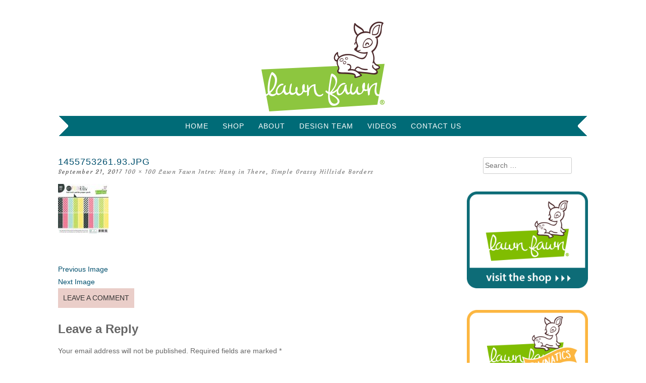

--- FILE ---
content_type: text/css
request_url: http://blog.lawnfawn.com/wp-content/plugins/recent-tags/css/style.css?ver=6.7.4
body_size: 517
content:
.widget_recentlyusedtags_widget ul.wp-tag-cloud a{
	display: block;
	font-size:15px;
	width:100%;
	color: #fff;
}




.wp-tag-cloud {
	list-style: none;
	margin: 0;
	overflow: hidden; 
	padding: 0;
	display:flex;
	flex-wrap:wrap;
}

.wp-tag-cloud li {
	min-width:50%;
	flex:1 0 auto;
	padding:0 5px;
}

.wp-tag-cloud a {
	background: #0097A8;
	border-radius: 3px 0 0 3px;
	color: #fff;
	display: inline-block;
	height: 26px;
	line-height: 26px;
	padding: 0 20px 0 23px;
	position: relative;
	margin: 0 10px 10px 0;
	text-decoration: none;
	transition:0.2s;
}

.wp-tag-cloud a::before {
	background: #fff;
	border-radius: 10px;
	box-shadow: inset 0 1px rgba(0, 0, 0, 0.25);
	content: '';
	height: 6px;
	left: 10px;
	position: absolute;
	width: 6px;
	top: 10px;
	transition:0.2s;

}

.wp-tag-cloud a::after {
	background: #fff;
	border-bottom: 13px solid transparent;
	border-left: 10px solid #0097A8;
	border-top: 13px solid transparent;
	content: '';
	position: absolute;
	right: 0;
	top: 0;
	transition:0.2s;
}

.wp-tag-cloud a:hover {
	background-color: #75B407;
	color: white;
	transition:0.2s;
}

.wp-tag-cloud a:hover::after {
	transition:0.2s;
	border-left-color: #75B407; 
}

--- FILE ---
content_type: application/javascript; charset=UTF-8
request_url: http://blog.lawnfawn.com/cdn-cgi/challenge-platform/h/b/scripts/jsd/13c98df4ef2d/main.js?
body_size: 4775
content:
window._cf_chl_opt={VnHPF6:'b'};~function(Q3,S,N,G,E,x,e,b){Q3=h,function(U,V,Qi,Q2,A,o){for(Qi={U:493,V:467,A:566,o:526,d:507,Y:511,f:513,R:546,a:548,z:460,I:474,K:510,l:472},Q2=h,A=U();!![];)try{if(o=parseInt(Q2(Qi.U))/1*(parseInt(Q2(Qi.V))/2)+-parseInt(Q2(Qi.A))/3+-parseInt(Q2(Qi.o))/4*(-parseInt(Q2(Qi.d))/5)+parseInt(Q2(Qi.Y))/6*(parseInt(Q2(Qi.f))/7)+-parseInt(Q2(Qi.R))/8*(parseInt(Q2(Qi.a))/9)+parseInt(Q2(Qi.z))/10*(parseInt(Q2(Qi.I))/11)+parseInt(Q2(Qi.K))/12*(-parseInt(Q2(Qi.l))/13),V===o)break;else A.push(A.shift())}catch(d){A.push(A.shift())}}(Q,531148),S=this||self,N=S[Q3(520)],G={},G[Q3(475)]='o',G[Q3(560)]='s',G[Q3(498)]='u',G[Q3(529)]='z',G[Q3(528)]='n',G[Q3(515)]='I',G[Q3(453)]='b',E=G,S[Q3(542)]=function(U,V,A,o,QI,Qz,Qa,QA,R,z,I,K,J,W){if(QI={U:483,V:461,A:570,o:537,d:502,Y:522,f:537,R:468,a:543,z:480,I:516,K:523},Qz={U:547,V:480,A:494},Qa={U:535,V:524,A:563,o:530},QA=Q3,V===null||V===void 0)return o;for(R=i(V),U[QA(QI.U)][QA(QI.V)]&&(R=R[QA(QI.A)](U[QA(QI.U)][QA(QI.V)](V))),R=U[QA(QI.o)][QA(QI.d)]&&U[QA(QI.Y)]?U[QA(QI.f)][QA(QI.d)](new U[(QA(QI.Y))](R)):function(P,Qs,j){for(Qs=QA,P[Qs(Qz.U)](),j=0;j<P[Qs(Qz.V)];P[j]===P[j+1]?P[Qs(Qz.A)](j+1,1):j+=1);return P}(R),z='nAsAaAb'.split('A'),z=z[QA(QI.R)][QA(QI.a)](z),I=0;I<R[QA(QI.z)];K=R[I],J=O(U,V,K),z(J)?(W='s'===J&&!U[QA(QI.I)](V[K]),QA(QI.K)===A+K?Y(A+K,J):W||Y(A+K,V[K])):Y(A+K,J),I++);return o;function Y(P,j,Qt){Qt=h,Object[Qt(Qa.U)][Qt(Qa.V)][Qt(Qa.A)](o,j)||(o[j]=[]),o[j][Qt(Qa.o)](P)}},x=Q3(478)[Q3(466)](';'),e=x[Q3(468)][Q3(543)](x),S[Q3(476)]=function(U,V,Ql,QS,A,o,Y,R){for(Ql={U:517,V:480,A:564,o:530,d:471},QS=Q3,A=Object[QS(Ql.U)](V),o=0;o<A[QS(Ql.V)];o++)if(Y=A[o],'f'===Y&&(Y='N'),U[Y]){for(R=0;R<V[A[o]][QS(Ql.V)];-1===U[Y][QS(Ql.A)](V[A[o]][R])&&(e(V[A[o]][R])||U[Y][QS(Ql.o)]('o.'+V[A[o]][R])),R++);}else U[Y]=V[A[o]][QS(Ql.d)](function(z){return'o.'+z})},b=function(Qc,Qk,Qy,Qj,QB,V,A,o){return Qc={U:479,V:459},Qk={U:559,V:559,A:559,o:530,d:559,Y:559,f:559,R:490,a:567,z:530,I:567},Qy={U:480},Qj={U:480,V:567,A:535,o:524,d:563,Y:524,f:563,R:535,a:571,z:530,I:571,K:530,l:559,J:563,W:530,P:530,j:490},QB=Q3,V=String[QB(Qc.U)],A={'h':function(d,QW){return QW={U:485,V:567},d==null?'':A.g(d,6,function(Y,QT){return QT=h,QT(QW.U)[QT(QW.V)](Y)})},'g':function(Y,R,z,Qp,I,K,J,W,P,j,D,y,C,H,M,F,Q0,Q1){if(Qp=QB,Y==null)return'';for(K={},J={},W='',P=2,j=3,D=2,y=[],C=0,H=0,M=0;M<Y[Qp(Qj.U)];M+=1)if(F=Y[Qp(Qj.V)](M),Object[Qp(Qj.A)][Qp(Qj.o)][Qp(Qj.d)](K,F)||(K[F]=j++,J[F]=!0),Q0=W+F,Object[Qp(Qj.A)][Qp(Qj.Y)][Qp(Qj.f)](K,Q0))W=Q0;else{if(Object[Qp(Qj.R)][Qp(Qj.o)][Qp(Qj.f)](J,W)){if(256>W[Qp(Qj.a)](0)){for(I=0;I<D;C<<=1,R-1==H?(H=0,y[Qp(Qj.z)](z(C)),C=0):H++,I++);for(Q1=W[Qp(Qj.a)](0),I=0;8>I;C=Q1&1|C<<1,R-1==H?(H=0,y[Qp(Qj.z)](z(C)),C=0):H++,Q1>>=1,I++);}else{for(Q1=1,I=0;I<D;C=Q1|C<<1.13,R-1==H?(H=0,y[Qp(Qj.z)](z(C)),C=0):H++,Q1=0,I++);for(Q1=W[Qp(Qj.I)](0),I=0;16>I;C=1.36&Q1|C<<1.86,R-1==H?(H=0,y[Qp(Qj.K)](z(C)),C=0):H++,Q1>>=1,I++);}P--,P==0&&(P=Math[Qp(Qj.l)](2,D),D++),delete J[W]}else for(Q1=K[W],I=0;I<D;C=C<<1.55|Q1&1.34,H==R-1?(H=0,y[Qp(Qj.z)](z(C)),C=0):H++,Q1>>=1,I++);W=(P--,P==0&&(P=Math[Qp(Qj.l)](2,D),D++),K[Q0]=j++,String(F))}if(''!==W){if(Object[Qp(Qj.A)][Qp(Qj.Y)][Qp(Qj.J)](J,W)){if(256>W[Qp(Qj.I)](0)){for(I=0;I<D;C<<=1,H==R-1?(H=0,y[Qp(Qj.z)](z(C)),C=0):H++,I++);for(Q1=W[Qp(Qj.I)](0),I=0;8>I;C=C<<1|Q1&1,R-1==H?(H=0,y[Qp(Qj.K)](z(C)),C=0):H++,Q1>>=1,I++);}else{for(Q1=1,I=0;I<D;C=Q1|C<<1,R-1==H?(H=0,y[Qp(Qj.z)](z(C)),C=0):H++,Q1=0,I++);for(Q1=W[Qp(Qj.I)](0),I=0;16>I;C=C<<1|Q1&1,H==R-1?(H=0,y[Qp(Qj.W)](z(C)),C=0):H++,Q1>>=1,I++);}P--,P==0&&(P=Math[Qp(Qj.l)](2,D),D++),delete J[W]}else for(Q1=K[W],I=0;I<D;C=Q1&1|C<<1.18,H==R-1?(H=0,y[Qp(Qj.P)](z(C)),C=0):H++,Q1>>=1,I++);P--,0==P&&D++}for(Q1=2,I=0;I<D;C=C<<1.99|1.74&Q1,R-1==H?(H=0,y[Qp(Qj.P)](z(C)),C=0):H++,Q1>>=1,I++);for(;;)if(C<<=1,R-1==H){y[Qp(Qj.K)](z(C));break}else H++;return y[Qp(Qj.j)]('')},'j':function(d,QD,Qv){return QD={U:571},Qv=QB,d==null?'':d==''?null:A.i(d[Qv(Qy.U)],32768,function(Y,QL){return QL=Qv,d[QL(QD.U)](Y)})},'i':function(Y,R,z,QG,I,K,J,W,P,j,D,y,C,H,M,F,Q1,Q0){for(QG=QB,I=[],K=4,J=4,W=3,P=[],y=z(0),C=R,H=1,j=0;3>j;I[j]=j,j+=1);for(M=0,F=Math[QG(Qk.U)](2,2),D=1;D!=F;Q0=y&C,C>>=1,C==0&&(C=R,y=z(H++)),M|=(0<Q0?1:0)*D,D<<=1);switch(M){case 0:for(M=0,F=Math[QG(Qk.V)](2,8),D=1;F!=D;Q0=C&y,C>>=1,0==C&&(C=R,y=z(H++)),M|=(0<Q0?1:0)*D,D<<=1);Q1=V(M);break;case 1:for(M=0,F=Math[QG(Qk.A)](2,16),D=1;F!=D;Q0=C&y,C>>=1,C==0&&(C=R,y=z(H++)),M|=D*(0<Q0?1:0),D<<=1);Q1=V(M);break;case 2:return''}for(j=I[3]=Q1,P[QG(Qk.o)](Q1);;){if(H>Y)return'';for(M=0,F=Math[QG(Qk.d)](2,W),D=1;F!=D;Q0=C&y,C>>=1,0==C&&(C=R,y=z(H++)),M|=(0<Q0?1:0)*D,D<<=1);switch(Q1=M){case 0:for(M=0,F=Math[QG(Qk.Y)](2,8),D=1;D!=F;Q0=y&C,C>>=1,0==C&&(C=R,y=z(H++)),M|=D*(0<Q0?1:0),D<<=1);I[J++]=V(M),Q1=J-1,K--;break;case 1:for(M=0,F=Math[QG(Qk.f)](2,16),D=1;D!=F;Q0=C&y,C>>=1,0==C&&(C=R,y=z(H++)),M|=D*(0<Q0?1:0),D<<=1);I[J++]=V(M),Q1=J-1,K--;break;case 2:return P[QG(Qk.R)]('')}if(K==0&&(K=Math[QG(Qk.d)](2,W),W++),I[Q1])Q1=I[Q1];else if(J===Q1)Q1=j+j[QG(Qk.a)](0);else return null;P[QG(Qk.z)](Q1),I[J++]=j+Q1[QG(Qk.I)](0),K--,j=Q1,0==K&&(K=Math[QG(Qk.f)](2,W),W++)}}},o={},o[QB(Qc.V)]=A.h,o}(),Z();function m(QJ,QN,A,o,d,Y,f){QN=(QJ={U:544,V:512,A:501,o:465,d:561,Y:470,f:487,R:505,a:556,z:458,I:492,K:470,l:562},Q3);try{return A=N[QN(QJ.U)](QN(QJ.V)),A[QN(QJ.A)]=QN(QJ.o),A[QN(QJ.d)]='-1',N[QN(QJ.Y)][QN(QJ.f)](A),o=A[QN(QJ.R)],d={},d=BAnB4(o,o,'',d),d=BAnB4(o,o[QN(QJ.a)]||o[QN(QJ.z)],'n.',d),d=BAnB4(o,A[QN(QJ.I)],'d.',d),N[QN(QJ.K)][QN(QJ.l)](A),Y={},Y.r=d,Y.e=null,Y}catch(R){return f={},f.r={},f.e=R,f}}function O(U,V,A,Qf,QU,o){QU=(Qf={U:555,V:537,A:545,o:506},Q3);try{return V[A][QU(Qf.U)](function(){}),'p'}catch(Y){}try{if(null==V[A])return V[A]===void 0?'u':'x'}catch(R){return'i'}return U[QU(Qf.V)][QU(Qf.A)](V[A])?'a':V[A]===U[QU(Qf.V)]?'p5':!0===V[A]?'T':!1===V[A]?'F':(o=typeof V[A],QU(Qf.o)==o?n(U,V[A])?'N':'f':E[o]||'?')}function Q(Qr){return Qr='4080caHfAi,getOwnPropertyNames,BHcSU3,http-code:,timeout,display: none,split,3578QwYJfh,includes,sid,body,map,143OWqHzP,/cdn-cgi/challenge-platform/h/,15169ZeAjEM,object,Jxahl3,onload,_cf_chl_opt;WVJdi2;tGfE6;eHFr4;rZpcH7;DMab5;uBWD2;TZOO6;NFIEc5;SBead5;rNss8;ssnu4;WlNXb1;QNPd6;BAnB4;Jxahl3;fLDZ5;fAvt5,fromCharCode,length,parent,source,Object,__CF$cv$params,G+Iqb2gcH7TOxFYarSeM4AlBofUuwWvKjmX0D5ZELyPikhCz63Nns1-VJdtRp8Q9$,chlApiClientVersion,appendChild,addEventListener,success,join,/jsd/oneshot/13c98df4ef2d/0.2435328658785126:1764390076:mxEJlvpwh0Pem_xULWR0PmVQldJOEdbj_043XH5DVck/,contentDocument,173rEYdKj,splice,chctx,jsd,xhr-error,undefined,loading,DOMContentLoaded,style,from,chlApiSitekey,ontimeout,contentWindow,function,10PxaXLa,chlApiRumWidgetAgeMs,VnHPF6,196188Lpcmze,6BqBcpp,iframe,2608291lnBHkN,Function,bigint,isNaN,keys,random,postMessage,document,send,Set,d.cookie,hasOwnProperty,event,1973044nVnYOE,msg,number,symbol,push,stringify,api,chlApiUrl,floor,prototype,onerror,Array,detail,XMLHttpRequest,now,error on cf_chl_props,BAnB4,bind,createElement,isArray,16672IUhiSD,sort,4419DTrWLr,wfJU3,errorInfoObject,toString,[native code],/invisible/jsd,onreadystatechange,catch,clientInformation,POST,cloudflare-invisible,pow,string,tabIndex,removeChild,call,indexOf,open,1491099VNkbUm,charAt,readyState,/b/ov1/0.2435328658785126:1764390076:mxEJlvpwh0Pem_xULWR0PmVQldJOEdbj_043XH5DVck/,concat,charCodeAt,_cf_chl_opt,getPrototypeOf,boolean,mAxV0,NUDr6,error,status,navigator,WdMerEnAw'.split(','),Q=function(){return Qr},Q()}function i(U,QR,QV,V){for(QR={U:570,V:517,A:452},QV=Q3,V=[];U!==null;V=V[QV(QR.U)](Object[QV(QR.V)](U)),U=Object[QV(QR.A)](U));return V}function B(U,Qx,Q4){return Qx={U:518},Q4=Q3,Math[Q4(Qx.U)]()<U}function v(U,V,QX,QZ,Qb,Qm,Q6,A,o){QX={U:484,V:539,A:565,o:557,d:473,Y:572,f:509,R:491,a:532,z:464,I:504,K:477,l:536,J:521,W:459,P:531},QZ={U:497},Qb={U:457,V:489,A:463},Qm={U:464},Q6=Q3,A=S[Q6(QX.U)],o=new S[(Q6(QX.V))](),o[Q6(QX.A)](Q6(QX.o),Q6(QX.d)+S[Q6(QX.Y)][Q6(QX.f)]+Q6(QX.R)+A.r),A[Q6(QX.a)]&&(o[Q6(QX.z)]=5e3,o[Q6(QX.I)]=function(Q7){Q7=Q6,V(Q7(Qm.U))}),o[Q6(QX.K)]=function(Q8){Q8=Q6,o[Q8(Qb.U)]>=200&&o[Q8(Qb.U)]<300?V(Q8(Qb.V)):V(Q8(Qb.A)+o[Q8(Qb.U)])},o[Q6(QX.l)]=function(Q9){Q9=Q6,V(Q9(QZ.U))},o[Q6(QX.J)](b[Q6(QX.W)](JSON[Q6(QX.P)](U)))}function T(Qe,Q5,U,V,A,o){return Qe={U:484,V:534,A:540},Q5=Q3,U=S[Q5(Qe.U)],V=3600,A=Math[Q5(Qe.V)](+atob(U.t)),o=Math[Q5(Qe.V)](Date[Q5(Qe.A)]()/1e3),o-A>V?![]:!![]}function X(A,o,QF,QO,d,Y,f){if(QF={U:558,V:532,A:489,o:482,d:469,Y:525,f:489,R:481,a:519,z:469,I:456,K:538,l:481,J:519},QO=Q3,d=QO(QF.U),!A[QO(QF.V)])return;o===QO(QF.A)?(Y={},Y[QO(QF.o)]=d,Y[QO(QF.d)]=A.r,Y[QO(QF.Y)]=QO(QF.f),S[QO(QF.R)][QO(QF.a)](Y,'*')):(f={},f[QO(QF.o)]=d,f[QO(QF.z)]=A.r,f[QO(QF.Y)]=QO(QF.I),f[QO(QF.K)]=o,S[QO(QF.l)][QO(QF.J)](f,'*'))}function h(U,V,t){return t=Q(),h=function(A,s,S){return A=A-452,S=t[A],S},h(U,V)}function Z(Qw,QM,QC,QE,U,V,A,o,d){if(Qw={U:484,V:532,A:568,o:499,d:488,Y:488,f:500,R:554},QM={U:568,V:499,A:554},QC={U:541},QE=Q3,U=S[QE(Qw.U)],!U)return;if(!T())return;(V=![],A=U[QE(Qw.V)]===!![],o=function(Qn,Y){if(Qn=QE,!V){if(V=!![],!T())return;Y=m(),v(Y.r,function(f){X(U,f)}),Y.e&&L(Qn(QC.U),Y.e)}},N[QE(Qw.A)]!==QE(Qw.o))?o():S[QE(Qw.d)]?N[QE(Qw.Y)](QE(Qw.f),o):(d=N[QE(Qw.R)]||function(){},N[QE(Qw.R)]=function(Qq){Qq=QE,d(),N[Qq(QM.U)]!==Qq(QM.V)&&(N[Qq(QM.A)]=d,o())})}function L(o,d,Qu,QQ,Y,f,R,a,z,I,K,l){if(Qu={U:527,V:456,A:484,o:473,d:572,Y:509,f:569,R:553,a:539,z:565,I:557,K:464,l:504,J:503,W:572,P:549,j:533,D:572,y:455,k:508,c:462,g:486,C:572,H:454,M:550,F:495,Q0:482,Q1:496,Qd:521,QY:459},QQ=Q3,!B(.01))return![];f=(Y={},Y[QQ(Qu.U)]=o,Y[QQ(Qu.V)]=d,Y);try{R=S[QQ(Qu.A)],a=QQ(Qu.o)+S[QQ(Qu.d)][QQ(Qu.Y)]+QQ(Qu.f)+R.r+QQ(Qu.R),z=new S[(QQ(Qu.a))](),z[QQ(Qu.z)](QQ(Qu.I),a),z[QQ(Qu.K)]=2500,z[QQ(Qu.l)]=function(){},I={},I[QQ(Qu.J)]=S[QQ(Qu.W)][QQ(Qu.P)],I[QQ(Qu.j)]=S[QQ(Qu.D)][QQ(Qu.y)],I[QQ(Qu.k)]=S[QQ(Qu.d)][QQ(Qu.c)],I[QQ(Qu.g)]=S[QQ(Qu.C)][QQ(Qu.H)],K=I,l={},l[QQ(Qu.M)]=f,l[QQ(Qu.F)]=K,l[QQ(Qu.Q0)]=QQ(Qu.Q1),z[QQ(Qu.Qd)](b[QQ(Qu.QY)](l))}catch(J){}}function n(U,V,Qd,Qh){return Qd={U:514,V:514,A:535,o:551,d:563,Y:564,f:552},Qh=Q3,V instanceof U[Qh(Qd.U)]&&0<U[Qh(Qd.V)][Qh(Qd.A)][Qh(Qd.o)][Qh(Qd.d)](V)[Qh(Qd.Y)](Qh(Qd.f))}}()